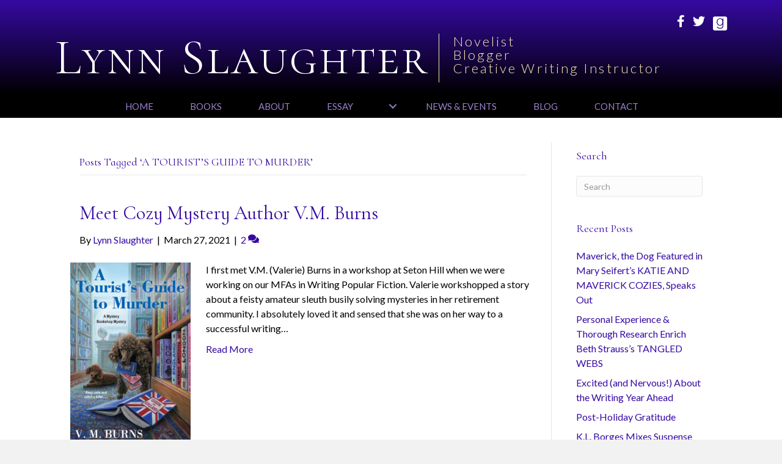

--- FILE ---
content_type: text/html; charset=UTF-8
request_url: https://lynnslaughter.com/tag/a-tourists-guide-to-murder/
body_size: 12170
content:
<!DOCTYPE html>
<html lang="en-US">
<head>
<meta charset="UTF-8" />
<script>
var gform;gform||(document.addEventListener("gform_main_scripts_loaded",function(){gform.scriptsLoaded=!0}),document.addEventListener("gform/theme/scripts_loaded",function(){gform.themeScriptsLoaded=!0}),window.addEventListener("DOMContentLoaded",function(){gform.domLoaded=!0}),gform={domLoaded:!1,scriptsLoaded:!1,themeScriptsLoaded:!1,isFormEditor:()=>"function"==typeof InitializeEditor,callIfLoaded:function(o){return!(!gform.domLoaded||!gform.scriptsLoaded||!gform.themeScriptsLoaded&&!gform.isFormEditor()||(gform.isFormEditor()&&console.warn("The use of gform.initializeOnLoaded() is deprecated in the form editor context and will be removed in Gravity Forms 3.1."),o(),0))},initializeOnLoaded:function(o){gform.callIfLoaded(o)||(document.addEventListener("gform_main_scripts_loaded",()=>{gform.scriptsLoaded=!0,gform.callIfLoaded(o)}),document.addEventListener("gform/theme/scripts_loaded",()=>{gform.themeScriptsLoaded=!0,gform.callIfLoaded(o)}),window.addEventListener("DOMContentLoaded",()=>{gform.domLoaded=!0,gform.callIfLoaded(o)}))},hooks:{action:{},filter:{}},addAction:function(o,r,e,t){gform.addHook("action",o,r,e,t)},addFilter:function(o,r,e,t){gform.addHook("filter",o,r,e,t)},doAction:function(o){gform.doHook("action",o,arguments)},applyFilters:function(o){return gform.doHook("filter",o,arguments)},removeAction:function(o,r){gform.removeHook("action",o,r)},removeFilter:function(o,r,e){gform.removeHook("filter",o,r,e)},addHook:function(o,r,e,t,n){null==gform.hooks[o][r]&&(gform.hooks[o][r]=[]);var d=gform.hooks[o][r];null==n&&(n=r+"_"+d.length),gform.hooks[o][r].push({tag:n,callable:e,priority:t=null==t?10:t})},doHook:function(r,o,e){var t;if(e=Array.prototype.slice.call(e,1),null!=gform.hooks[r][o]&&((o=gform.hooks[r][o]).sort(function(o,r){return o.priority-r.priority}),o.forEach(function(o){"function"!=typeof(t=o.callable)&&(t=window[t]),"action"==r?t.apply(null,e):e[0]=t.apply(null,e)})),"filter"==r)return e[0]},removeHook:function(o,r,t,n){var e;null!=gform.hooks[o][r]&&(e=(e=gform.hooks[o][r]).filter(function(o,r,e){return!!(null!=n&&n!=o.tag||null!=t&&t!=o.priority)}),gform.hooks[o][r]=e)}});
</script>

<meta name='viewport' content='width=device-width, initial-scale=1.0' />
<meta http-equiv='X-UA-Compatible' content='IE=edge' />
<link rel="profile" href="https://gmpg.org/xfn/11" />
<title>A TOURIST&#8217;S GUIDE TO MURDER &#8211; Lynn Slaughter</title>

            <script data-no-defer="1" data-ezscrex="false" data-cfasync="false" data-pagespeed-no-defer data-cookieconsent="ignore">
                var ctPublicFunctions = {"_ajax_nonce":"4b57ef77bd","_rest_nonce":"5766687c36","_ajax_url":"\/wp-admin\/admin-ajax.php","_rest_url":"https:\/\/lynnslaughter.com\/wp-json\/","data__cookies_type":"native","data__ajax_type":"rest","data__bot_detector_enabled":0,"data__frontend_data_log_enabled":1,"cookiePrefix":"","wprocket_detected":false,"host_url":"lynnslaughter.com","text__ee_click_to_select":"Click to select the whole data","text__ee_original_email":"The complete one is","text__ee_got_it":"Got it","text__ee_blocked":"Blocked","text__ee_cannot_connect":"Cannot connect","text__ee_cannot_decode":"Can not decode email. Unknown reason","text__ee_email_decoder":"CleanTalk email decoder","text__ee_wait_for_decoding":"The magic is on the way!","text__ee_decoding_process":"Please wait a few seconds while we decode the contact data."}
            </script>
        
            <script data-no-defer="1" data-ezscrex="false" data-cfasync="false" data-pagespeed-no-defer data-cookieconsent="ignore">
                var ctPublic = {"_ajax_nonce":"4b57ef77bd","settings__forms__check_internal":"0","settings__forms__check_external":"0","settings__forms__force_protection":0,"settings__forms__search_test":"1","settings__forms__wc_add_to_cart":0,"settings__data__bot_detector_enabled":0,"settings__sfw__anti_crawler":0,"blog_home":"https:\/\/lynnslaughter.com\/","pixel__setting":"0","pixel__enabled":false,"pixel__url":null,"data__email_check_before_post":1,"data__email_check_exist_post":0,"data__cookies_type":"native","data__key_is_ok":true,"data__visible_fields_required":true,"wl_brandname":"Anti-Spam by CleanTalk","wl_brandname_short":"CleanTalk","ct_checkjs_key":309249707,"emailEncoderPassKey":"2b72f3fb57d564c49d30b2de977b8edc","bot_detector_forms_excluded":"W10=","advancedCacheExists":false,"varnishCacheExists":false,"wc_ajax_add_to_cart":false}
            </script>
        <meta name="robots" content="follow, noindex">
<meta property="og:url" content="https://lynnslaughter.com/tag/a-tourists-guide-to-murder/">
<meta property="og:site_name" content="Lynn Slaughter">
<meta property="og:locale" content="en_US">
<meta property="og:type" content="object">
<meta property="og:title" content="A TOURIST&#8217;S GUIDE TO MURDER - Lynn Slaughter">
<meta property="fb:pages" content="">
<meta property="fb:admins" content="">
<meta property="fb:app_id" content="">
<meta name="twitter:card" content="summary">
<meta name="twitter:site" content="@lslaughter2">
<meta name="twitter:creator" content="@lslaughter2">
<meta name="twitter:title" content="A TOURIST&#8217;S GUIDE TO MURDER - Lynn Slaughter">
<link rel='dns-prefetch' href='//static.addtoany.com' />
<link rel='dns-prefetch' href='//fonts.googleapis.com' />
<link href='https://fonts.gstatic.com' crossorigin rel='preconnect' />
<link rel="alternate" type="application/rss+xml" title="Lynn Slaughter &raquo; Feed" href="https://lynnslaughter.com/feed/" />
<link rel="alternate" type="application/rss+xml" title="Lynn Slaughter &raquo; Comments Feed" href="https://lynnslaughter.com/comments/feed/" />
<link rel="alternate" type="application/rss+xml" title="Lynn Slaughter &raquo; A TOURIST&#039;S GUIDE TO MURDER Tag Feed" href="https://lynnslaughter.com/tag/a-tourists-guide-to-murder/feed/" />
<style id='wp-img-auto-sizes-contain-inline-css'>
img:is([sizes=auto i],[sizes^="auto," i]){contain-intrinsic-size:3000px 1500px}
/*# sourceURL=wp-img-auto-sizes-contain-inline-css */
</style>
<link rel='stylesheet' id='cleantalk-public-css-css' href='https://lynnslaughter.com/wp-content/plugins/cleantalk-spam-protect/css/cleantalk-public.min.css?ver=6.70.1_1766230421' media='all' />
<link rel='stylesheet' id='cleantalk-email-decoder-css-css' href='https://lynnslaughter.com/wp-content/plugins/cleantalk-spam-protect/css/cleantalk-email-decoder.min.css?ver=6.70.1_1766230421' media='all' />
<link rel='stylesheet' id='novelist-css' href='https://lynnslaughter.com/wp-content/plugins/novelist/templates/novelist-front-end.css?ver=1.3.0' media='all' />
<style id='novelist-inline-css'>
.novelist-button {
			background: #350aa2;
		}
		
		.novelist-button:hover {
			background: #030070;
		}.novelist-button, .novelist-button:hover {
			color: #ffffff;
		}
/*# sourceURL=novelist-inline-css */
</style>
<link rel='stylesheet' id='font-awesome-5-css' href='https://lynnslaughter.com/wp-content/plugins/bb-plugin/fonts/fontawesome/5.15.4/css/all.min.css?ver=2.10.0.5' media='all' />
<link rel='stylesheet' id='font-awesome-css' href='https://lynnslaughter.com/wp-content/plugins/bb-plugin/fonts/fontawesome/5.15.4/css/v4-shims.min.css?ver=2.10.0.5' media='all' />
<link rel='stylesheet' id='icon-1523828273-css' href='https://lynnslaughter.com/wp-content/uploads/bb-plugin/icons/icon-1523828273/style.css?ver=2.10.0.5' media='all' />
<link rel='stylesheet' id='fl-builder-layout-bundle-cac703467d7894f305f13ebc0c9e7914-css' href='https://lynnslaughter.com/wp-content/uploads/bb-plugin/cache/cac703467d7894f305f13ebc0c9e7914-layout-bundle.css?ver=2.10.0.5-1.5.2.1' media='all' />
<link rel='stylesheet' id='addtoany-css' href='https://lynnslaughter.com/wp-content/plugins/add-to-any/addtoany.min.css?ver=1.16' media='all' />
<link rel='stylesheet' id='jquery-magnificpopup-css' href='https://lynnslaughter.com/wp-content/plugins/bb-plugin/css/jquery.magnificpopup.min.css?ver=2.10.0.5' media='all' />
<link rel='stylesheet' id='bootstrap-css' href='https://lynnslaughter.com/wp-content/themes/bb-theme/css/bootstrap.min.css?ver=1.7.19.1' media='all' />
<link rel='stylesheet' id='fl-automator-skin-css' href='https://lynnslaughter.com/wp-content/uploads/bb-theme/skin-693424ca85952.css?ver=1.7.19.1' media='all' />
<link rel='stylesheet' id='pp-animate-css' href='https://lynnslaughter.com/wp-content/plugins/bbpowerpack/assets/css/animate.min.css?ver=3.5.1' media='all' />
<link rel='stylesheet' id='fl-builder-google-fonts-dcf57ef784ebad35a9c944e1ef355092-css' href='//fonts.googleapis.com/css?family=Lato%3A300%2C400%2C700%7CCormorant+Infant%3A400%7CCormorant+SC%3A300&#038;ver=6.9' media='all' />
<script id="addtoany-core-js-before">
window.a2a_config=window.a2a_config||{};a2a_config.callbacks=[];a2a_config.overlays=[];a2a_config.templates={};

//# sourceURL=addtoany-core-js-before
</script>
<script defer src="https://static.addtoany.com/menu/page.js" id="addtoany-core-js"></script>
<script src="https://lynnslaughter.com/wp-includes/js/jquery/jquery.min.js?ver=3.7.1" id="jquery-core-js"></script>
<script src="https://lynnslaughter.com/wp-includes/js/jquery/jquery-migrate.min.js?ver=3.4.1" id="jquery-migrate-js"></script>
<script defer src="https://lynnslaughter.com/wp-content/plugins/add-to-any/addtoany.min.js?ver=1.1" id="addtoany-jquery-js"></script>
<script src="https://lynnslaughter.com/wp-content/plugins/cleantalk-spam-protect/js/apbct-public-bundle_gathering.min.js?ver=6.70.1_1766230421" id="apbct-public-bundle_gathering.min-js-js"></script>
<link rel="https://api.w.org/" href="https://lynnslaughter.com/wp-json/" /><link rel="alternate" title="JSON" type="application/json" href="https://lynnslaughter.com/wp-json/wp/v2/tags/1201" /><link rel="EditURI" type="application/rsd+xml" title="RSD" href="https://lynnslaughter.com/xmlrpc.php?rsd" />
		<script>
			var bb_powerpack = {
				version: '2.40.10',
				getAjaxUrl: function() { return atob( 'aHR0cHM6Ly9seW5uc2xhdWdodGVyLmNvbS93cC1hZG1pbi9hZG1pbi1hamF4LnBocA==' ); },
				callback: function() {},
				mapMarkerData: {},
				post_id: '1462',
				search_term: '',
				current_page: 'https://lynnslaughter.com/tag/a-tourists-guide-to-murder/',
				conditionals: {
					is_front_page: false,
					is_home: false,
					is_archive: true,
					current_post_type: '',
					is_tax: false,
										current_tax: 'post_tag',
					current_term: 'a-tourists-guide-to-murder',
										is_author: false,
					current_author: false,
					is_search: false,
									}
			};
		</script>
		<style>.recentcomments a{display:inline !important;padding:0 !important;margin:0 !important;}</style><link rel="icon" href="https://lynnslaughter.com/wp-content/uploads/2023/06/cropped-android-chrome-512x512-1-32x32.png" sizes="32x32" />
<link rel="icon" href="https://lynnslaughter.com/wp-content/uploads/2023/06/cropped-android-chrome-512x512-1-192x192.png" sizes="192x192" />
<link rel="apple-touch-icon" href="https://lynnslaughter.com/wp-content/uploads/2023/06/cropped-android-chrome-512x512-1-180x180.png" />
<meta name="msapplication-TileImage" content="https://lynnslaughter.com/wp-content/uploads/2023/06/cropped-android-chrome-512x512-1-270x270.png" />

<script async src='https://www.googletagmanager.com/gtag/js?id=G-DN327DSW50'></script><script>
window.dataLayer = window.dataLayer || [];
function gtag(){dataLayer.push(arguments);}gtag('js', new Date());
gtag('set', 'cookie_domain', 'auto');
gtag('set', 'cookie_flags', 'SameSite=None;Secure');

 gtag('config', 'G-DN327DSW50' , {});

</script>
</head>
<body class="archive tag tag-a-tourists-guide-to-murder tag-1201 wp-theme-bb-theme fl-builder-2-10-0-5 fl-themer-1-5-2-1 fl-theme-1-7-19-1 fl-no-js fl-theme-builder-header fl-theme-builder-header-header fl-theme-builder-footer fl-theme-builder-footer-footer fl-framework-bootstrap fl-preset-default fl-full-width fl-search-active" itemscope="itemscope" itemtype="https://schema.org/WebPage">
<a aria-label="Skip to content" class="fl-screen-reader-text" href="#fl-main-content">Skip to content</a><div class="fl-page">
	<header class="fl-builder-content fl-builder-content-51 fl-builder-global-templates-locked" data-post-id="51" data-type="header" data-sticky="0" data-sticky-on="" data-sticky-breakpoint="medium" data-shrink="0" data-overlay="0" data-overlay-bg="transparent" data-shrink-image-height="50px" role="banner" itemscope="itemscope" itemtype="http://schema.org/WPHeader"><div class="fl-row fl-row-full-width fl-row-bg-gradient fl-node-5ad3c724d3840 fl-row-default-height fl-row-align-center" data-node="5ad3c724d3840">
	<div class="fl-row-content-wrap">
		<div class="uabb-row-separator uabb-top-row-separator" >
</div>
						<div class="fl-row-content fl-row-fixed-width fl-node-content">
		
<div class="fl-col-group fl-node-fzdehuj6by7a" data-node="fzdehuj6by7a">
			<div class="fl-col fl-node-s3chkugpz1w4 fl-col-bg-color fl-col-small" data-node="s3chkugpz1w4">
	<div class="fl-col-content fl-node-content"></div>
</div>
			<div class="fl-col fl-node-4cd0o6wu2m39 fl-col-bg-color fl-col-small" data-node="4cd0o6wu2m39">
	<div class="fl-col-content fl-node-content"><div class="fl-module fl-module-icon-group fl-node-5ad3c724d3abe" data-node="5ad3c724d3abe">
	<div class="fl-module-content fl-node-content">
		<div class="fl-icon-group">
	<span class="fl-icon">
								<a href="https://www.facebook.com/pg/lynnslaughterWriter/" target="_blank" rel="noopener" >
							<i class="fa fa-facebook" aria-hidden="true"></i>
						</a>
			</span>
		<span class="fl-icon">
								<a href="https://twitter.com/lslaughter2" target="_blank" rel="noopener" >
							<i class="fa fa-twitter" aria-hidden="true"></i>
						</a>
			</span>
		<span class="fl-icon">
								<a href="https://www.goodreads.com/lynnslaughter" target="_blank" rel="noopener" >
							<i class="fabrands-goodreads" aria-hidden="true"></i>
						</a>
			</span>
	</div>
	</div>
</div>
</div>
</div>
	</div>

<div class="fl-col-group fl-node-5ad3c82be3dcf" data-node="5ad3c82be3dcf">
			<div class="fl-col fl-node-5ad3c82be3f06 fl-col-bg-color" data-node="5ad3c82be3f06">
	<div class="fl-col-content fl-node-content"><div class="fl-module fl-module-pp-heading fl-node-sabpwc3txu50" data-node="sabpwc3txu50">
	<div class="fl-module-content fl-node-content">
		<div class="pp-heading-content">
		<div class="pp-heading  pp-left pp-dual-heading">
		
		<h1 class="heading-title text-inline-block">

							<a class="pp-heading-link"
					href="https://lynnslaughter.com"
					target="_self"
										>
			
			<span class="title-text pp-primary-title">Lynn Slaughter</span>

											<span class="title-text pp-secondary-title">Novelist<br>Blogger<br>Creative Writing Instructor</span>
			
							</a>
			
		</h1>

		
	</div>

	
	</div>
	</div>
</div>
</div>
</div>
	</div>
		</div>
	</div>
</div>
<div class="fl-row fl-row-full-width fl-row-bg-color fl-node-5ad3c7974348d fl-row-default-height fl-row-align-center" data-node="5ad3c7974348d">
	<div class="fl-row-content-wrap">
		<div class="uabb-row-separator uabb-top-row-separator" >
</div>
						<div class="fl-row-content fl-row-fixed-width fl-node-content">
		
<div class="fl-col-group fl-node-5ad3c79744f75" data-node="5ad3c79744f75">
			<div class="fl-col fl-node-5ad3c7974500f fl-col-bg-color" data-node="5ad3c7974500f">
	<div class="fl-col-content fl-node-content"><div class="fl-module fl-module-pp-advanced-menu fl-node-5ad3c7b47729b" data-node="5ad3c7b47729b">
	<div class="fl-module-content fl-node-content">
		<div class="pp-advanced-menu pp-advanced-menu-accordion-collapse pp-menu-default pp-menu-align-center pp-menu-position-below">
   				<div class="pp-advanced-menu-mobile">
			<button class="pp-advanced-menu-mobile-toggle hamburger" tabindex="0" aria-label="Menu" aria-expanded="false">
				<div class="pp-hamburger"><div class="pp-hamburger-box"><div class="pp-hamburger-inner"></div></div></div>			</button>
			</div>
			   	<div class="pp-clear"></div>
	<nav class="pp-menu-nav" aria-label="Menu" itemscope="itemscope" itemtype="https://schema.org/SiteNavigationElement">
		<ul id="menu-primary-navigation" class="menu pp-advanced-menu-horizontal pp-toggle-arrows"><li id="menu-item-43" class="menu-item menu-item-type-post_type menu-item-object-page menu-item-home"><a href="https://lynnslaughter.com/"><span class="menu-item-text">Home</span></a></li><li id="menu-item-88" class="menu-item menu-item-type-custom menu-item-object-custom"><a href="/books"><span class="menu-item-text">Books</span></a></li><li id="menu-item-41" class="menu-item menu-item-type-post_type menu-item-object-page"><a href="https://lynnslaughter.com/bio/"><span class="menu-item-text">About</span></a></li><li id="menu-item-3091" class="menu-item menu-item-type-custom menu-item-object-custom menu-item-has-children pp-has-submenu"><div class="pp-has-submenu-container"><a href="#"><span class="menu-item-text">Essay<span class="pp-menu-toggle" tabindex="0" aria-expanded="false" aria-label="Essay: submenu" role="button"></span></span></a></div><ul class="sub-menu">	<li id="menu-item-3081" class="menu-item menu-item-type-post_type menu-item-object-page"><a href="https://lynnslaughter.com/essay/"><span class="menu-item-text">Essay, Dancer Turned Novelist</span></a></li>	<li id="menu-item-3080" class="menu-item menu-item-type-post_type menu-item-object-page"><a href="https://lynnslaughter.com/dance-gallery/"><span class="menu-item-text">Dance Gallery</span></a></li></ul></li><li id="menu-item-39" class="menu-item menu-item-type-post_type menu-item-object-page"><a href="https://lynnslaughter.com/news/"><span class="menu-item-text">News &#038; Events</span></a></li><li id="menu-item-42" class="menu-item menu-item-type-post_type menu-item-object-page current_page_parent"><a href="https://lynnslaughter.com/blog/"><span class="menu-item-text">Blog</span></a></li><li id="menu-item-46" class="menu-item menu-item-type-post_type menu-item-object-page"><a href="https://lynnslaughter.com/contact/"><span class="menu-item-text">Contact</span></a></li></ul>	</nav>
</div>
	</div>
</div>
</div>
</div>
	</div>
		</div>
	</div>
</div>
</header><div class="uabb-js-breakpoint" style="display: none;"></div>	<div id="fl-main-content" class="fl-page-content" itemprop="mainContentOfPage" role="main">

		
<div class="fl-archive container">
	<div class="row">

		
		<div class="fl-content fl-content-left col-md-9" itemscope="itemscope" itemtype="https://schema.org/Blog">

			<header class="fl-archive-header" role="banner">
	<h1 class="fl-archive-title">Posts Tagged &#8216;A TOURIST&#8217;S GUIDE TO MURDER&#8217;</h1>
</header>

			
									<article class="fl-post post-1462 post type-post status-publish format-standard has-post-thumbnail hentry category-author-profiles category-uncategorized tag-a-tourists-guide-to-murder tag-mystery-bookshop-mystery-series tag-seton-hill-university-mfa-in-popular-writing tag-the-dog-club-mysteries tag-the-rj-franklin-mystery-series tag-v-m-burns" id="fl-post-1462" itemscope="itemscope" itemtype="https://schema.org/BlogPosting">

				
	<header class="fl-post-header">
		<h2 class="fl-post-title" itemprop="headline">
			<a href="https://lynnslaughter.com/2021/03/27/meet-cozy-mystery-author-v-m-burns/" rel="bookmark" title="Meet Cozy Mystery Author V.M. Burns">Meet Cozy Mystery Author V.M. Burns</a>
					</h2>
		<div class="fl-post-meta fl-post-meta-top"><span class="fl-post-author">By <a href="https://lynnslaughter.com/author/lslaughter/"><span>Lynn Slaughter</span></a></span><span class="fl-sep"> | </span><span class="fl-post-date">March 27, 2021</span><span class="fl-sep"> | </span><span class="fl-comments-popup-link"><a href="https://lynnslaughter.com/2021/03/27/meet-cozy-mystery-author-v-m-burns/#comments" tabindex="-1" aria-hidden="true"><span aria-label="Comments: 2">2 <i aria-hidden="true" class="fas fa-comments"></i></span></a></span></div><meta itemscope itemprop="mainEntityOfPage" itemtype="https://schema.org/WebPage" itemid="https://lynnslaughter.com/2021/03/27/meet-cozy-mystery-author-v-m-burns/" content="Meet Cozy Mystery Author V.M. Burns" /><meta itemprop="datePublished" content="2021-03-27" /><meta itemprop="dateModified" content="2021-03-27" /><div itemprop="publisher" itemscope itemtype="https://schema.org/Organization"><meta itemprop="name" content="Lynn Slaughter"></div><div itemscope itemprop="author" itemtype="https://schema.org/Person"><meta itemprop="url" content="https://lynnslaughter.com/author/lslaughter/" /><meta itemprop="name" content="Lynn Slaughter" /></div><div itemscope itemprop="image" itemtype="https://schema.org/ImageObject"><meta itemprop="url" content="https://lynnslaughter.com/wp-content/uploads/2021/03/Cover-for-Valerie-Burns-A-Toruists-Guide-to-Murder.jpg" /><meta itemprop="width" content="1636" /><meta itemprop="height" content="2487" /></div><div itemprop="interactionStatistic" itemscope itemtype="https://schema.org/InteractionCounter"><meta itemprop="interactionType" content="https://schema.org/CommentAction" /><meta itemprop="userInteractionCount" content="2" /></div>	</header><!-- .fl-post-header -->

			
				<div class="row fl-post-image-beside-wrap">
			<div class="fl-post-image-beside">
				<div class="fl-post-thumb">
					<a href="https://lynnslaughter.com/2021/03/27/meet-cozy-mystery-author-v-m-burns/" rel="bookmark" title="Meet Cozy Mystery Author V.M. Burns">
						<img width="197" height="300" src="https://lynnslaughter.com/wp-content/uploads/2021/03/Cover-for-Valerie-Burns-A-Toruists-Guide-to-Murder-197x300.jpg" class="attachment-medium size-medium wp-post-image" alt="" aria-label="Meet Cozy Mystery Author V.M. Burns" decoding="async" fetchpriority="high" srcset="https://lynnslaughter.com/wp-content/uploads/2021/03/Cover-for-Valerie-Burns-A-Toruists-Guide-to-Murder-197x300.jpg 197w, https://lynnslaughter.com/wp-content/uploads/2021/03/Cover-for-Valerie-Burns-A-Toruists-Guide-to-Murder-674x1024.jpg 674w, https://lynnslaughter.com/wp-content/uploads/2021/03/Cover-for-Valerie-Burns-A-Toruists-Guide-to-Murder-768x1167.jpg 768w, https://lynnslaughter.com/wp-content/uploads/2021/03/Cover-for-Valerie-Burns-A-Toruists-Guide-to-Murder-1010x1536.jpg 1010w, https://lynnslaughter.com/wp-content/uploads/2021/03/Cover-for-Valerie-Burns-A-Toruists-Guide-to-Murder-1347x2048.jpg 1347w, https://lynnslaughter.com/wp-content/uploads/2021/03/Cover-for-Valerie-Burns-A-Toruists-Guide-to-Murder-132x200.jpg 132w, https://lynnslaughter.com/wp-content/uploads/2021/03/Cover-for-Valerie-Burns-A-Toruists-Guide-to-Murder.jpg 1636w" sizes="(max-width: 197px) 100vw, 197px" />					</a>
				</div>
			</div>
			<div class="fl-post-content-beside">
					<div class="fl-post-content clearfix" itemprop="text">
		<p>I first met V.M. (Valerie) Burns in a workshop at Seton Hill when we were working on our MFAs in Writing Popular Fiction. Valerie workshopped a story about a feisty amateur sleuth busily solving mysteries in her retirement community. I absolutely loved it and sensed that she was on her way to a successful writing&hellip;</p>
<a class="fl-post-more-link" href="https://lynnslaughter.com/2021/03/27/meet-cozy-mystery-author-v-m-burns/">Read More</a>	</div><!-- .fl-post-content -->

					</div>
	</div>
	
</article>
<!-- .fl-post -->
				
				
			
		</div>

		<div class="fl-sidebar  fl-sidebar-right fl-sidebar-display-desktop col-md-3" itemscope="itemscope" itemtype="https://schema.org/WPSideBar">
		<aside id="search-2" class="fl-widget widget_search"><h4 class="fl-widget-title">Search</h4><form apbct-form-sign="native_search" aria-label="Search" method="get" role="search" action="https://lynnslaughter.com/" title="Type and press Enter to search.">
	<input aria-label="Search" type="search" class="fl-search-input form-control" name="s" placeholder="Search"  value="" onfocus="if (this.value === 'Search') { this.value = ''; }" onblur="if (this.value === '') this.value='Search';" />
<input
                    class="apbct_special_field apbct_email_id__search_form"
                    name="apbct__email_id__search_form"
                    aria-label="apbct__label_id__search_form"
                    type="text" size="30" maxlength="200" autocomplete="off"
                    value=""
                /><input
                   id="apbct_submit_id__search_form" 
                   class="apbct_special_field apbct__email_id__search_form"
                   name="apbct__label_id__search_form"
                   aria-label="apbct_submit_name__search_form"
                   type="submit"
                   size="30"
                   maxlength="200"
                   value="2899"
               /></form>
</aside>
		<aside id="recent-posts-2" class="fl-widget widget_recent_entries">
		<h4 class="fl-widget-title">Recent Posts</h4>
		<ul>
											<li>
					<a href="https://lynnslaughter.com/2026/01/15/maverick-the-dog-featured-in-mary-seiferts-katie-and-maverick-cozies-speaks-out/">Maverick, the Dog Featured in Mary Seifert&#8217;s KATIE AND MAVERICK COZIES, Speaks Out</a>
									</li>
											<li>
					<a href="https://lynnslaughter.com/2026/01/08/personal-experience-thorough-research-enrich-beth-strausss-tangled-webs/">Personal Experience &#038; Thorough Research Enrich Beth Strauss&#8217;s TANGLED WEBS</a>
									</li>
											<li>
					<a href="https://lynnslaughter.com/2026/01/03/excited-and-nervous-about-the-writing-year-ahead/">Excited (and Nervous!) About the Writing Year Ahead</a>
									</li>
											<li>
					<a href="https://lynnslaughter.com/2025/12/28/post-holiday-gratitude/">Post-Holiday Gratitude</a>
									</li>
											<li>
					<a href="https://lynnslaughter.com/2025/12/04/k-l-borges-mixes-suspense-and-humor-in-murder-in-the-crazy-mountains/">K.L. Borges Mixes Suspense and Humor in MURDER IN THE CRAZY MOUNTAINS</a>
									</li>
					</ul>

		</aside><aside id="recent-comments-2" class="fl-widget widget_recent_comments"><h4 class="fl-widget-title">Recent Comments</h4><ul id="recentcomments"><li class="recentcomments"><span class="comment-author-link">Beth Strauss</span> on <a href="https://lynnslaughter.com/2026/01/08/personal-experience-thorough-research-enrich-beth-strausss-tangled-webs/#comment-15308">Personal Experience &#038; Thorough Research Enrich Beth Strauss&#8217;s TANGLED WEBS</a></li><li class="recentcomments"><span class="comment-author-link">Beth Strauss</span> on <a href="https://lynnslaughter.com/2026/01/08/personal-experience-thorough-research-enrich-beth-strausss-tangled-webs/#comment-15307">Personal Experience &#038; Thorough Research Enrich Beth Strauss&#8217;s TANGLED WEBS</a></li><li class="recentcomments"><span class="comment-author-link">Beth Strauss</span> on <a href="https://lynnslaughter.com/2026/01/08/personal-experience-thorough-research-enrich-beth-strausss-tangled-webs/#comment-15306">Personal Experience &#038; Thorough Research Enrich Beth Strauss&#8217;s TANGLED WEBS</a></li><li class="recentcomments"><span class="comment-author-link"><a href="https://pamelaruthmeyer.com" class="url" rel="ugc external nofollow">Pamela Ruth Meyer</a></span> on <a href="https://lynnslaughter.com/2026/01/08/personal-experience-thorough-research-enrich-beth-strausss-tangled-webs/#comment-15304">Personal Experience &#038; Thorough Research Enrich Beth Strauss&#8217;s TANGLED WEBS</a></li><li class="recentcomments"><span class="comment-author-link"><a href="https://www.klborgesauthor.com" class="url" rel="ugc external nofollow">Kathy Borges</a></span> on <a href="https://lynnslaughter.com/2026/01/08/personal-experience-thorough-research-enrich-beth-strausss-tangled-webs/#comment-15303">Personal Experience &#038; Thorough Research Enrich Beth Strauss&#8217;s TANGLED WEBS</a></li></ul></aside><aside id="archives-2" class="fl-widget widget_archive"><h4 class="fl-widget-title">Archives</h4>		<label class="screen-reader-text" for="archives-dropdown-2">Archives</label>
		<select id="archives-dropdown-2" name="archive-dropdown">
			
			<option value="">Select Month</option>
				<option value='https://lynnslaughter.com/2026/01/'> January 2026 </option>
	<option value='https://lynnslaughter.com/2025/12/'> December 2025 </option>
	<option value='https://lynnslaughter.com/2025/11/'> November 2025 </option>
	<option value='https://lynnslaughter.com/2025/10/'> October 2025 </option>
	<option value='https://lynnslaughter.com/2025/09/'> September 2025 </option>
	<option value='https://lynnslaughter.com/2025/08/'> August 2025 </option>
	<option value='https://lynnslaughter.com/2025/07/'> July 2025 </option>
	<option value='https://lynnslaughter.com/2025/06/'> June 2025 </option>
	<option value='https://lynnslaughter.com/2025/05/'> May 2025 </option>
	<option value='https://lynnslaughter.com/2025/04/'> April 2025 </option>
	<option value='https://lynnslaughter.com/2025/03/'> March 2025 </option>
	<option value='https://lynnslaughter.com/2025/02/'> February 2025 </option>
	<option value='https://lynnslaughter.com/2025/01/'> January 2025 </option>
	<option value='https://lynnslaughter.com/2024/12/'> December 2024 </option>
	<option value='https://lynnslaughter.com/2024/11/'> November 2024 </option>
	<option value='https://lynnslaughter.com/2024/10/'> October 2024 </option>
	<option value='https://lynnslaughter.com/2024/09/'> September 2024 </option>
	<option value='https://lynnslaughter.com/2024/08/'> August 2024 </option>
	<option value='https://lynnslaughter.com/2024/07/'> July 2024 </option>
	<option value='https://lynnslaughter.com/2024/06/'> June 2024 </option>
	<option value='https://lynnslaughter.com/2024/05/'> May 2024 </option>
	<option value='https://lynnslaughter.com/2024/04/'> April 2024 </option>
	<option value='https://lynnslaughter.com/2024/03/'> March 2024 </option>
	<option value='https://lynnslaughter.com/2024/02/'> February 2024 </option>
	<option value='https://lynnslaughter.com/2024/01/'> January 2024 </option>
	<option value='https://lynnslaughter.com/2023/12/'> December 2023 </option>
	<option value='https://lynnslaughter.com/2023/11/'> November 2023 </option>
	<option value='https://lynnslaughter.com/2023/10/'> October 2023 </option>
	<option value='https://lynnslaughter.com/2023/09/'> September 2023 </option>
	<option value='https://lynnslaughter.com/2023/08/'> August 2023 </option>
	<option value='https://lynnslaughter.com/2023/07/'> July 2023 </option>
	<option value='https://lynnslaughter.com/2023/06/'> June 2023 </option>
	<option value='https://lynnslaughter.com/2023/05/'> May 2023 </option>
	<option value='https://lynnslaughter.com/2023/04/'> April 2023 </option>
	<option value='https://lynnslaughter.com/2023/03/'> March 2023 </option>
	<option value='https://lynnslaughter.com/2023/02/'> February 2023 </option>
	<option value='https://lynnslaughter.com/2023/01/'> January 2023 </option>
	<option value='https://lynnslaughter.com/2022/12/'> December 2022 </option>
	<option value='https://lynnslaughter.com/2022/11/'> November 2022 </option>
	<option value='https://lynnslaughter.com/2022/10/'> October 2022 </option>
	<option value='https://lynnslaughter.com/2022/09/'> September 2022 </option>
	<option value='https://lynnslaughter.com/2022/08/'> August 2022 </option>
	<option value='https://lynnslaughter.com/2022/07/'> July 2022 </option>
	<option value='https://lynnslaughter.com/2022/06/'> June 2022 </option>
	<option value='https://lynnslaughter.com/2022/05/'> May 2022 </option>
	<option value='https://lynnslaughter.com/2022/04/'> April 2022 </option>
	<option value='https://lynnslaughter.com/2022/03/'> March 2022 </option>
	<option value='https://lynnslaughter.com/2022/02/'> February 2022 </option>
	<option value='https://lynnslaughter.com/2022/01/'> January 2022 </option>
	<option value='https://lynnslaughter.com/2021/12/'> December 2021 </option>
	<option value='https://lynnslaughter.com/2021/11/'> November 2021 </option>
	<option value='https://lynnslaughter.com/2021/10/'> October 2021 </option>
	<option value='https://lynnslaughter.com/2021/09/'> September 2021 </option>
	<option value='https://lynnslaughter.com/2021/08/'> August 2021 </option>
	<option value='https://lynnslaughter.com/2021/07/'> July 2021 </option>
	<option value='https://lynnslaughter.com/2021/06/'> June 2021 </option>
	<option value='https://lynnslaughter.com/2021/05/'> May 2021 </option>
	<option value='https://lynnslaughter.com/2021/04/'> April 2021 </option>
	<option value='https://lynnslaughter.com/2021/03/'> March 2021 </option>
	<option value='https://lynnslaughter.com/2021/02/'> February 2021 </option>
	<option value='https://lynnslaughter.com/2021/01/'> January 2021 </option>
	<option value='https://lynnslaughter.com/2020/12/'> December 2020 </option>
	<option value='https://lynnslaughter.com/2020/11/'> November 2020 </option>
	<option value='https://lynnslaughter.com/2020/10/'> October 2020 </option>
	<option value='https://lynnslaughter.com/2020/09/'> September 2020 </option>
	<option value='https://lynnslaughter.com/2020/08/'> August 2020 </option>
	<option value='https://lynnslaughter.com/2020/07/'> July 2020 </option>
	<option value='https://lynnslaughter.com/2020/06/'> June 2020 </option>
	<option value='https://lynnslaughter.com/2020/05/'> May 2020 </option>
	<option value='https://lynnslaughter.com/2020/04/'> April 2020 </option>
	<option value='https://lynnslaughter.com/2020/03/'> March 2020 </option>
	<option value='https://lynnslaughter.com/2020/02/'> February 2020 </option>
	<option value='https://lynnslaughter.com/2020/01/'> January 2020 </option>
	<option value='https://lynnslaughter.com/2019/12/'> December 2019 </option>
	<option value='https://lynnslaughter.com/2019/11/'> November 2019 </option>
	<option value='https://lynnslaughter.com/2019/10/'> October 2019 </option>
	<option value='https://lynnslaughter.com/2019/09/'> September 2019 </option>
	<option value='https://lynnslaughter.com/2019/08/'> August 2019 </option>
	<option value='https://lynnslaughter.com/2019/07/'> July 2019 </option>
	<option value='https://lynnslaughter.com/2019/06/'> June 2019 </option>
	<option value='https://lynnslaughter.com/2019/05/'> May 2019 </option>
	<option value='https://lynnslaughter.com/2019/04/'> April 2019 </option>
	<option value='https://lynnslaughter.com/2019/01/'> January 2019 </option>
	<option value='https://lynnslaughter.com/2018/11/'> November 2018 </option>
	<option value='https://lynnslaughter.com/2018/09/'> September 2018 </option>
	<option value='https://lynnslaughter.com/2018/08/'> August 2018 </option>
	<option value='https://lynnslaughter.com/2018/07/'> July 2018 </option>
	<option value='https://lynnslaughter.com/2018/06/'> June 2018 </option>
	<option value='https://lynnslaughter.com/2018/05/'> May 2018 </option>
	<option value='https://lynnslaughter.com/2018/04/'> April 2018 </option>
	<option value='https://lynnslaughter.com/2018/03/'> March 2018 </option>
	<option value='https://lynnslaughter.com/2018/02/'> February 2018 </option>
	<option value='https://lynnslaughter.com/2018/01/'> January 2018 </option>
	<option value='https://lynnslaughter.com/2017/12/'> December 2017 </option>
	<option value='https://lynnslaughter.com/2017/11/'> November 2017 </option>
	<option value='https://lynnslaughter.com/2017/10/'> October 2017 </option>
	<option value='https://lynnslaughter.com/2017/07/'> July 2017 </option>
	<option value='https://lynnslaughter.com/2017/06/'> June 2017 </option>
	<option value='https://lynnslaughter.com/2017/05/'> May 2017 </option>
	<option value='https://lynnslaughter.com/2017/04/'> April 2017 </option>
	<option value='https://lynnslaughter.com/2017/03/'> March 2017 </option>
	<option value='https://lynnslaughter.com/2017/02/'> February 2017 </option>
	<option value='https://lynnslaughter.com/2017/01/'> January 2017 </option>
	<option value='https://lynnslaughter.com/2016/12/'> December 2016 </option>
	<option value='https://lynnslaughter.com/2016/11/'> November 2016 </option>
	<option value='https://lynnslaughter.com/2016/10/'> October 2016 </option>
	<option value='https://lynnslaughter.com/2016/09/'> September 2016 </option>
	<option value='https://lynnslaughter.com/2016/08/'> August 2016 </option>
	<option value='https://lynnslaughter.com/2016/07/'> July 2016 </option>
	<option value='https://lynnslaughter.com/2016/06/'> June 2016 </option>
	<option value='https://lynnslaughter.com/2016/05/'> May 2016 </option>
	<option value='https://lynnslaughter.com/2016/04/'> April 2016 </option>
	<option value='https://lynnslaughter.com/2016/03/'> March 2016 </option>
	<option value='https://lynnslaughter.com/2016/02/'> February 2016 </option>
	<option value='https://lynnslaughter.com/2016/01/'> January 2016 </option>
	<option value='https://lynnslaughter.com/2015/12/'> December 2015 </option>
	<option value='https://lynnslaughter.com/2015/11/'> November 2015 </option>
	<option value='https://lynnslaughter.com/2015/08/'> August 2015 </option>

		</select>

			<script>
( ( dropdownId ) => {
	const dropdown = document.getElementById( dropdownId );
	function onSelectChange() {
		setTimeout( () => {
			if ( 'escape' === dropdown.dataset.lastkey ) {
				return;
			}
			if ( dropdown.value ) {
				document.location.href = dropdown.value;
			}
		}, 250 );
	}
	function onKeyUp( event ) {
		if ( 'Escape' === event.key ) {
			dropdown.dataset.lastkey = 'escape';
		} else {
			delete dropdown.dataset.lastkey;
		}
	}
	function onClick() {
		delete dropdown.dataset.lastkey;
	}
	dropdown.addEventListener( 'keyup', onKeyUp );
	dropdown.addEventListener( 'click', onClick );
	dropdown.addEventListener( 'change', onSelectChange );
})( "archives-dropdown-2" );

//# sourceURL=WP_Widget_Archives%3A%3Awidget
</script>
</aside><aside id="categories-2" class="fl-widget widget_categories"><h4 class="fl-widget-title">Categories</h4>
			<ul>
					<li class="cat-item cat-item-131"><a href="https://lynnslaughter.com/category/aging/">Aging</a>
</li>
	<li class="cat-item cat-item-262"><a href="https://lynnslaughter.com/category/america/">America</a>
</li>
	<li class="cat-item cat-item-1131"><a href="https://lynnslaughter.com/category/author-profiles/">Author Profiles</a>
</li>
	<li class="cat-item cat-item-526"><a href="https://lynnslaughter.com/category/comparison/">Comparison</a>
</li>
	<li class="cat-item cat-item-201"><a href="https://lynnslaughter.com/category/dancing/">Dancing</a>
</li>
	<li class="cat-item cat-item-781"><a href="https://lynnslaughter.com/category/death-and-dying/">Death and Dying</a>
</li>
	<li class="cat-item cat-item-831"><a href="https://lynnslaughter.com/category/depression/">Depression</a>
</li>
	<li class="cat-item cat-item-920"><a href="https://lynnslaughter.com/category/disillusionment/">Disillusionment</a>
</li>
	<li class="cat-item cat-item-631"><a href="https://lynnslaughter.com/category/empathy/">Empathy</a>
</li>
	<li class="cat-item cat-item-29"><a href="https://lynnslaughter.com/category/family/">Family</a>
</li>
	<li class="cat-item cat-item-419"><a href="https://lynnslaughter.com/category/friendship/">Friendship</a>
</li>
	<li class="cat-item cat-item-959"><a href="https://lynnslaughter.com/category/family/grandparenting/">Grandparenting</a>
</li>
	<li class="cat-item cat-item-215"><a href="https://lynnslaughter.com/category/gratitude/">Gratitude</a>
</li>
	<li class="cat-item cat-item-902"><a href="https://lynnslaughter.com/category/grieving/">Grieving</a>
</li>
	<li class="cat-item cat-item-1641"><a href="https://lynnslaughter.com/category/growing-up-female/">Growing Up Female</a>
</li>
	<li class="cat-item cat-item-14"><a href="https://lynnslaughter.com/category/holidays/">Holidays</a>
</li>
	<li class="cat-item cat-item-950"><a href="https://lynnslaughter.com/category/joy-of-reading/">Joy of Reading</a>
</li>
	<li class="cat-item cat-item-1391"><a href="https://lynnslaughter.com/category/marriage/">Marriage</a>
</li>
	<li class="cat-item cat-item-143"><a href="https://lynnslaughter.com/category/parental-demetia/">Mental Health</a>
</li>
	<li class="cat-item cat-item-1872"><a href="https://lynnslaughter.com/category/mothers-and-daughters/">Mothers and Daughters</a>
</li>
	<li class="cat-item cat-item-1533"><a href="https://lynnslaughter.com/category/parenting/">Parenting</a>
</li>
	<li class="cat-item cat-item-1404"><a href="https://lynnslaughter.com/category/patient-experience-in-hospitals/">Patient Experience in Hospitals</a>
</li>
	<li class="cat-item cat-item-186"><a href="https://lynnslaughter.com/category/personality/">Personality</a>
</li>
	<li class="cat-item cat-item-301"><a href="https://lynnslaughter.com/category/politics/">Politics</a>
</li>
	<li class="cat-item cat-item-127"><a href="https://lynnslaughter.com/category/prayer/">Prayer</a>
</li>
	<li class="cat-item cat-item-987"><a href="https://lynnslaughter.com/category/racism/">Racism</a>
</li>
	<li class="cat-item cat-item-354"><a href="https://lynnslaughter.com/category/retirement/">Retirement</a>
</li>
	<li class="cat-item cat-item-50"><a href="https://lynnslaughter.com/category/review/">Review</a>
</li>
	<li class="cat-item cat-item-1780"><a href="https://lynnslaughter.com/category/role-models/">Role Models</a>
</li>
	<li class="cat-item cat-item-333"><a href="https://lynnslaughter.com/category/school/">School</a>
</li>
	<li class="cat-item cat-item-653"><a href="https://lynnslaughter.com/category/super-powers/">Super Powers</a>
</li>
	<li class="cat-item cat-item-767"><a href="https://lynnslaughter.com/category/the-courage-to-change/">The Courage to Change</a>
</li>
	<li class="cat-item cat-item-429"><a href="https://lynnslaughter.com/category/the-teaching-life/">The Teaching Life</a>
</li>
	<li class="cat-item cat-item-11"><a href="https://lynnslaughter.com/category/writing/">The Writing Life</a>
</li>
	<li class="cat-item cat-item-1"><a href="https://lynnslaughter.com/category/uncategorized/">Uncategorized</a>
</li>
	<li class="cat-item cat-item-65"><a href="https://lynnslaughter.com/category/work/">Work</a>
</li>
	<li class="cat-item cat-item-1077"><a href="https://lynnslaughter.com/category/writing-outside-your-identity-group/">Writing Outside Your Identity Group</a>
</li>
	<li class="cat-item cat-item-807"><a href="https://lynnslaughter.com/category/young-adult-writers-writing/">Young Adult Writers &amp; Writing</a>
</li>
			</ul>

			</aside>	</div>

	</div>
</div>


	</div><!-- .fl-page-content -->
	<footer class="fl-builder-content fl-builder-content-53 fl-builder-global-templates-locked" data-post-id="53" data-type="footer" itemscope="itemscope" itemtype="http://schema.org/WPFooter"><div class="fl-row fl-row-full-width fl-row-bg-color fl-node-5ad3c73078c14 fl-row-default-height fl-row-align-center" data-node="5ad3c73078c14">
	<div class="fl-row-content-wrap">
		<div class="uabb-row-separator uabb-top-row-separator" >
</div>
						<div class="fl-row-content fl-row-fixed-width fl-node-content">
		
<div class="fl-col-group fl-node-5ad3c73078c5f" data-node="5ad3c73078c5f">
			<div class="fl-col fl-node-5ad3c73078ca7 fl-col-bg-color" data-node="5ad3c73078ca7">
	<div class="fl-col-content fl-node-content"><div class="fl-module fl-module-rich-text fl-node-5ad3c73078ce6" data-node="5ad3c73078ce6">
	<div class="fl-module-content fl-node-content">
		<div class="fl-rich-text">
	<p style="text-align: center;">Copyright © 2026 Lynn Slaughter. Site by <a href="http://authorbytes.com">AuthorBytes</a>.</p>
</div>
	</div>
</div>
</div>
</div>
	</div>
		</div>
	</div>
</div>
</footer><div class="uabb-js-breakpoint" style="display: none;"></div>	</div><!-- .fl-page -->
<script>				
                    document.addEventListener('DOMContentLoaded', function () {
                        setTimeout(function(){
                            if( document.querySelectorAll('[name^=ct_checkjs]').length > 0 ) {
                                if (typeof apbct_public_sendREST === 'function' && typeof apbct_js_keys__set_input_value === 'function') {
                                    apbct_public_sendREST(
                                    'js_keys__get',
                                    { callback: apbct_js_keys__set_input_value })
                                }
                            }
                        },0)					    
                    })				
                </script><script type="speculationrules">
{"prefetch":[{"source":"document","where":{"and":[{"href_matches":"/*"},{"not":{"href_matches":["/wp-*.php","/wp-admin/*","/wp-content/uploads/*","/wp-content/*","/wp-content/plugins/*","/wp-content/themes/bb-theme/*","/*\\?(.+)"]}},{"not":{"selector_matches":"a[rel~=\"nofollow\"]"}},{"not":{"selector_matches":".no-prefetch, .no-prefetch a"}}]},"eagerness":"conservative"}]}
</script>
        <script>
            // Do not change this comment line otherwise Speed Optimizer won't be able to detect this script

            (function () {
                const calculateParentDistance = (child, parent) => {
                    let count = 0;
                    let currentElement = child;

                    // Traverse up the DOM tree until we reach parent or the top of the DOM
                    while (currentElement && currentElement !== parent) {
                        currentElement = currentElement.parentNode;
                        count++;
                    }

                    // If parent was not found in the hierarchy, return -1
                    if (!currentElement) {
                        return -1; // Indicates parent is not an ancestor of element
                    }

                    return count; // Number of layers between element and parent
                }
                const isMatchingClass = (linkRule, href, classes, ids) => {
                    return classes.includes(linkRule.value)
                }
                const isMatchingId = (linkRule, href, classes, ids) => {
                    return ids.includes(linkRule.value)
                }
                const isMatchingDomain = (linkRule, href, classes, ids) => {
                    if(!URL.canParse(href)) {
                        return false
                    }

                    const url = new URL(href)
                    const host = url.host
                    const hostsToMatch = [host]

                    if(host.startsWith('www.')) {
                        hostsToMatch.push(host.substring(4))
                    } else {
                        hostsToMatch.push('www.' + host)
                    }

                    return hostsToMatch.includes(linkRule.value)
                }
                const isMatchingExtension = (linkRule, href, classes, ids) => {
                    if(!URL.canParse(href)) {
                        return false
                    }

                    const url = new URL(href)

                    return url.pathname.endsWith('.' + linkRule.value)
                }
                const isMatchingSubdirectory = (linkRule, href, classes, ids) => {
                    if(!URL.canParse(href)) {
                        return false
                    }

                    const url = new URL(href)

                    return url.pathname.startsWith('/' + linkRule.value + '/')
                }
                const isMatchingProtocol = (linkRule, href, classes, ids) => {
                    if(!URL.canParse(href)) {
                        return false
                    }

                    const url = new URL(href)

                    return url.protocol === linkRule.value + ':'
                }
                const isMatchingExternal = (linkRule, href, classes, ids) => {
                    if(!URL.canParse(href) || !URL.canParse(document.location.href)) {
                        return false
                    }

                    const matchingProtocols = ['http:', 'https:']
                    const siteUrl = new URL(document.location.href)
                    const linkUrl = new URL(href)

                    // Links to subdomains will appear to be external matches according to JavaScript,
                    // but the PHP rules will filter those events out.
                    return matchingProtocols.includes(linkUrl.protocol) && siteUrl.host !== linkUrl.host
                }
                const isMatch = (linkRule, href, classes, ids) => {
                    switch (linkRule.type) {
                        case 'class':
                            return isMatchingClass(linkRule, href, classes, ids)
                        case 'id':
                            return isMatchingId(linkRule, href, classes, ids)
                        case 'domain':
                            return isMatchingDomain(linkRule, href, classes, ids)
                        case 'extension':
                            return isMatchingExtension(linkRule, href, classes, ids)
                        case 'subdirectory':
                            return isMatchingSubdirectory(linkRule, href, classes, ids)
                        case 'protocol':
                            return isMatchingProtocol(linkRule, href, classes, ids)
                        case 'external':
                            return isMatchingExternal(linkRule, href, classes, ids)
                        default:
                            return false;
                    }
                }
                const track = (element) => {
                    const href = element.href ?? null
                    const classes = Array.from(element.classList)
                    const ids = [element.id]
                    const linkRules = [{"type":"extension","value":"pdf"},{"type":"extension","value":"zip"},{"type":"protocol","value":"mailto"},{"type":"protocol","value":"tel"}]
                    if(linkRules.length === 0) {
                        return
                    }

                    // For link rules that target an id, we need to allow that id to appear
                    // in any ancestor up to the 7th ancestor. This loop looks for those matches
                    // and counts them.
                    linkRules.forEach((linkRule) => {
                        if(linkRule.type !== 'id') {
                            return;
                        }

                        const matchingAncestor = element.closest('#' + linkRule.value)

                        if(!matchingAncestor || matchingAncestor.matches('html, body')) {
                            return;
                        }

                        const depth = calculateParentDistance(element, matchingAncestor)

                        if(depth < 7) {
                            ids.push(linkRule.value)
                        }
                    });

                    // For link rules that target a class, we need to allow that class to appear
                    // in any ancestor up to the 7th ancestor. This loop looks for those matches
                    // and counts them.
                    linkRules.forEach((linkRule) => {
                        if(linkRule.type !== 'class') {
                            return;
                        }

                        const matchingAncestor = element.closest('.' + linkRule.value)

                        if(!matchingAncestor || matchingAncestor.matches('html, body')) {
                            return;
                        }

                        const depth = calculateParentDistance(element, matchingAncestor)

                        if(depth < 7) {
                            classes.push(linkRule.value)
                        }
                    });

                    const hasMatch = linkRules.some((linkRule) => {
                        return isMatch(linkRule, href, classes, ids)
                    })

                    if(!hasMatch) {
                        return
                    }

                    const url = "https://lynnslaughter.com/wp-content/plugins/independent-analytics-pro/iawp-click-endpoint.php";
                    const body = {
                        href: href,
                        classes: classes.join(' '),
                        ids: ids.join(' '),
                        ...{"payload":{"resource":"term_archive","term_id":1201,"page":1},"signature":"26a82ef127358c18296082f9f502c846"}                    };

                    if (navigator.sendBeacon) {
                        let blob = new Blob([JSON.stringify(body)], {
                            type: "application/json"
                        });
                        navigator.sendBeacon(url, blob);
                    } else {
                        const xhr = new XMLHttpRequest();
                        xhr.open("POST", url, true);
                        xhr.setRequestHeader("Content-Type", "application/json;charset=UTF-8");
                        xhr.send(JSON.stringify(body))
                    }
                }
                document.addEventListener('mousedown', function (event) {
                                        if (navigator.webdriver || /bot|crawler|spider|crawling|semrushbot|chrome-lighthouse/i.test(navigator.userAgent)) {
                        return;
                    }
                    
                    const element = event.target.closest('a')

                    if(!element) {
                        return
                    }

                    const isPro = true
                    if(!isPro) {
                        return
                    }

                    // Don't track left clicks with this event. The click event is used for that.
                    if(event.button === 0) {
                        return
                    }

                    track(element)
                })
                document.addEventListener('click', function (event) {
                                        if (navigator.webdriver || /bot|crawler|spider|crawling|semrushbot|chrome-lighthouse/i.test(navigator.userAgent)) {
                        return;
                    }
                    
                    const element = event.target.closest('a, button, input[type="submit"], input[type="button"]')

                    if(!element) {
                        return
                    }

                    const isPro = true
                    if(!isPro) {
                        return
                    }

                    track(element)
                })
                document.addEventListener('play', function (event) {
                                        if (navigator.webdriver || /bot|crawler|spider|crawling|semrushbot|chrome-lighthouse/i.test(navigator.userAgent)) {
                        return;
                    }
                    
                    const element = event.target.closest('audio, video')

                    if(!element) {
                        return
                    }

                    const isPro = true
                    if(!isPro) {
                        return
                    }

                    track(element)
                }, true)
                document.addEventListener("DOMContentLoaded", function (e) {
                    if (document.hasOwnProperty("visibilityState") && document.visibilityState === "prerender") {
                        return;
                    }

                                            if (navigator.webdriver || /bot|crawler|spider|crawling|semrushbot|chrome-lighthouse/i.test(navigator.userAgent)) {
                            return;
                        }
                    
                    let referrer_url = null;

                    if (typeof document.referrer === 'string' && document.referrer.length > 0) {
                        referrer_url = document.referrer;
                    }

                    const params = location.search.slice(1).split('&').reduce((acc, s) => {
                        const [k, v] = s.split('=');
                        return Object.assign(acc, {[k]: v});
                    }, {});

                    const url = "https://lynnslaughter.com/wp-json/iawp/search";
                    const body = {
                        referrer_url,
                        utm_source: params.utm_source,
                        utm_medium: params.utm_medium,
                        utm_campaign: params.utm_campaign,
                        utm_term: params.utm_term,
                        utm_content: params.utm_content,
                        gclid: params.gclid,
                        ...{"payload":{"resource":"term_archive","term_id":1201,"page":1},"signature":"26a82ef127358c18296082f9f502c846"}                    };

                    if (navigator.sendBeacon) {
                        let blob = new Blob([JSON.stringify(body)], {
                            type: "application/json"
                        });
                        navigator.sendBeacon(url, blob);
                    } else {
                        const xhr = new XMLHttpRequest();
                        xhr.open("POST", url, true);
                        xhr.setRequestHeader("Content-Type", "application/json;charset=UTF-8");
                        xhr.send(JSON.stringify(body))
                    }
                });
            })();
        </script>
        <script src="https://lynnslaughter.com/wp-content/plugins/bb-plugin/js/libs/jquery.imagesloaded.min.js?ver=2.10.0.5" id="imagesloaded-js"></script>
<script src="https://lynnslaughter.com/wp-content/plugins/bb-plugin/js/libs/jquery.ba-throttle-debounce.min.js?ver=2.10.0.5" id="jquery-throttle-js"></script>
<script src="https://lynnslaughter.com/wp-content/uploads/bb-plugin/cache/8eaec1c4d7aee366f32ff7c8c0e712e8-layout-bundle.js?ver=2.10.0.5-1.5.2.1" id="fl-builder-layout-bundle-8eaec1c4d7aee366f32ff7c8c0e712e8-js"></script>
<script src="https://lynnslaughter.com/wp-content/plugins/bb-plugin/js/libs/jquery.magnificpopup.min.js?ver=2.10.0.5" id="jquery-magnificpopup-js"></script>
<script src="https://lynnslaughter.com/wp-content/plugins/bb-plugin/js/libs/jquery.fitvids.min.js?ver=1.2" id="jquery-fitvids-js"></script>
<script src="https://lynnslaughter.com/wp-content/themes/bb-theme/js/bootstrap.min.js?ver=1.7.19.1" id="bootstrap-js"></script>
<script id="fl-automator-js-extra">
var themeopts = {"medium_breakpoint":"992","mobile_breakpoint":"768","lightbox":"enabled","scrollTopPosition":"800"};
//# sourceURL=fl-automator-js-extra
</script>
<script src="https://lynnslaughter.com/wp-content/themes/bb-theme/js/theme.min.js?ver=1.7.19.1" id="fl-automator-js"></script>
</body>
</html>
